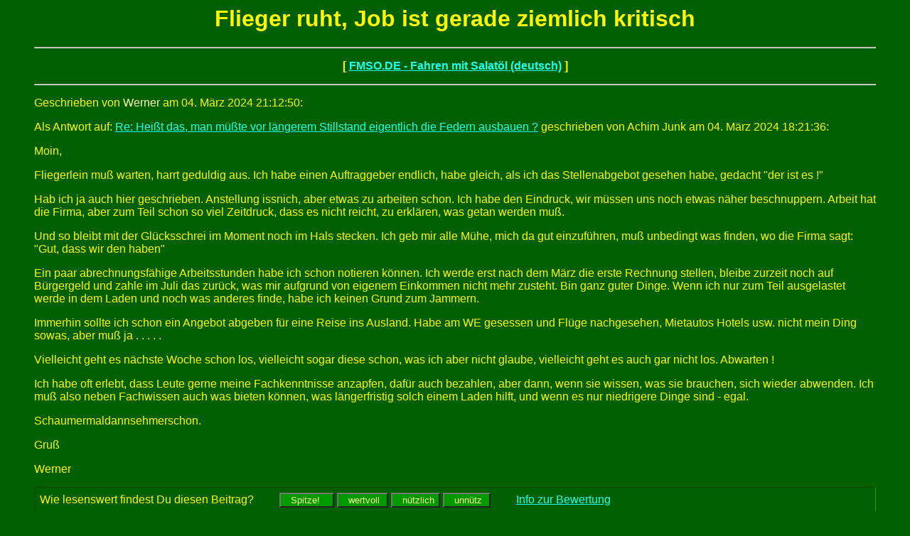

--- FILE ---
content_type: text/html; charset=iso-8859-1
request_url: http://fmso.de/forum/messages/445162.htm
body_size: 6270
content:
<html>
  <head>
    <title>FMSO.DE - Fahren mit Salatöl (deutsch): Flieger ruht, Job ist gerade ziemlich kritisch,  Werner am 04.03.2024 21:12</title>
	  <!-- Anfang Header -->
<meta http-equiv="Content-Type" content="text/html;
charset=iso-8859-1">
<meta http-equiv="expires" content="0">
<meta http-equiv="pragma" content="no-cache">
<meta name="robots" content="all">
<meta name="language" content="Deutsch">
<meta name="description" content="Fahren-Mit-Salatöl-Online">
<meta name="distribution" content="global">
<style type=text/css>
body{ font-family:Arial, Helvetica, sans-serif; }
span.c3 {color: #FFFFAA}
</style>

<!-- Ende Header -->
  </head>
<BODY TEXT="#FFF800" BGCOLOR="#006000" LINK="#20FFEF" VLINK="#8FbC8F" ALINK="#FFFFFF">
<!-- AnfangBanner -->
<!-- EndeBanner -->
	  <!-- Anfang BeitragsseitenKopf -->

<!-- Ende BeitragsseitenKopf -->
<blockquote>
    <center>
      <h1>Flieger ruht, Job ist gerade ziemlich kritisch</h1>
    </center>
<!-- Anfang BeitragsNavigationsLeisteOben -->
<!-- AnfangLinie -->
<center><p><HR></p></center>
<!-- EndeLinie -->
<center><P><B>[ <a href="../index.htm">FMSO.DE - Fahren mit Salatöl (deutsch)</a> ]</B></P></center>
<!-- AnfangLinie -->
<center><p><HR></p></center>
<!-- EndeLinie -->

<!-- Ende BeitragsNavigationsLeisteOben --><p>
Geschrieben von <font color="#FFFFAA"> Werner</font> am 04. März 2024 21:12:50:<p>
Als Antwort auf: <a href="445159.htm">Re: Heißt das, man müßte vor längerem Stillstand eigentlich die Federn ausbauen ?</a> geschrieben von Achim Junk am 04. März 2024 18:21:36:<p>
Moin,<p>
Fliegerlein muß warten, harrt geduldig aus. Ich habe einen Auftraggeber endlich, habe gleich, als ich das Stellenabgebot gesehen habe, gedacht "der ist es !"<p>
Hab ich ja auch hier geschrieben. Anstellung issnich, aber etwas zu arbeiten schon. Ich habe den Eindruck, wir müssen uns noch etwas näher beschnuppern. Arbeit hat die Firma, aber zum Teil schon so viel Zeitdruck, dass es nicht reicht, zu erklären, was getan werden muß.<p>
Und so bleibt mit der Glücksschrei im Moment noch im Hals stecken. Ich geb mir alle Mühe, mich da gut einzuführen, muß unbedingt was finden, wo die Firma sagt: "Gut, dass wir den haben"<p>
Ein paar abrechnungsfähige Arbeitsstunden habe ich schon notieren können. Ich werde erst nach dem März die erste Rechnung stellen, bleibe zurzeit noch auf Bürgergeld und zahle im Juli das zurück, was mir aufgrund von eigenem Einkommen nicht mehr zusteht. Bin ganz guter Dinge. Wenn ich nur zum Teil ausgelastet werde in dem Laden und noch was anderes finde, habe ich keinen Grund zum Jammern.<p>
Immerhin sollte ich schon ein Angebot abgeben für eine Reise ins Ausland. Habe am WE gesessen und Flüge nachgesehen, Mietautos Hotels usw. nicht mein Ding sowas, aber muß ja . . . . .<p>
Vielleicht geht es nächste Woche schon los, vielleicht sogar diese schon, was ich aber nicht glaube, vielleicht geht es auch gar nicht los. Abwarten !<p>
Ich habe oft erlebt, dass Leute gerne meine Fachkenntnisse anzapfen, dafür auch bezahlen, aber dann, wenn sie wissen, was sie brauchen, sich wieder abwenden. Ich muß also neben Fachwissen auch was bieten können, was längerfristig solch einem Laden hilft, und wenn es nur niedrigere Dinge sind - egal.<p>
Schaumermaldannsehmerschon.<p>
Gruß<p>
Werner
<br>

          <!-- Bewertung-->
          <script type="text/javascript" src="/danke.js"></script>
          <form method="get" style="border-style:inset;border-width:1px;border-color:#339900;padding:7px;"
          id="445162" onSubmit="javascript:danke('445162');"
          action="http://suche.fmso.de/cgi-bin/bewertung.cgi">
          Wie lesenswert findest Du diesen Beitrag? &nbsp; &nbsp; &nbsp; &nbsp;
          <input type="button" style="background-color:#009900;color:#ffff99;" onClick="javascript:danke('445162');wert.value='4'; submit();"  name="4" id="vier" value="  Spitze!   ">
          <input type="button" style="background-color:#009900;color:#ffff99;" onClick="javascript:danke('445162');wert.value='3'; submit();"  name="3" id="drei" value="  wertvoll ">
          <input type="button" style="background-color:#009900;color:#ffff99;" onClick="javascript:danke('445162');wert.value='2'; submit();"  name="2" id="zwei" value="  nützlich">
          <input type="button" style="background-color:#009900;color:#ffff99;" onClick="javascript:danke('445162');wert.value='1'; submit();"  name="1" id="eins" value="  unnütz ">
          <input type="hidden" name="beitrag" value="445162">
          <input type="hidden" name="wert" value="">
          &nbsp; &nbsp; &nbsp; &nbsp;
          <a href="http://fmso.de/hilfe/bewertung.html" target="_blank">Info zur Bewertung</a>
          </form>
          <!-- /Bewertung-->

<br><!-- AnfangLinie -->
<center><p><HR></p></center>
<!-- EndeLinie -->
<form method=POST action="http://fmso.de/cgi-bin/forum/programm/forum.cgi">
<input type=hidden name="Phase" value="formular">
<input type=hidden name="Nummer" value="">
<input type=hidden name="followup" value="445131,445145,445146,445147,445148,445154,445157,445159,445162">
<input type=hidden name="origname" value=" Werner">
<input type=hidden name="origsubject" value="Flieger ruht, Job ist gerade ziemlich kritisch">
<input type=hidden name="origdate" value="04. März 2024 21:12:50">
<input type=hidden name="subject" value="Re: Flieger ruht, Job ist gerade ziemlich kritisch">
<input type="submit" name="abschicken" value="Antwort schreiben"> 
</form> 
<br><!-- AnfangLinie -->
<center><p><HR></p></center>
<!-- EndeLinie --><p>
<a name="followups"><B>Antworten:</B></a><br>
<ul><!--insert: 445162-->
<!--top: 445164--><li><a href="445164.htm">Re: Flieger ruht, Job ist gerade ziemlich kritisch</a> <b>Achim Junk</b> <i>05.03.2024 07:00</i>
(<!--responses: 445164-->0)
<ul><!--insert: 445164-->
</ul><!--end: 445164-->
</ul><!--end: 445162-->
<!-- Anfang BeitragsNavigationsLeisteUnten -->
<!-- AnfangLinie -->
<center><p><HR></p></center>
<!-- EndeLinie -->
<center><P><B>[ <a href="../index.htm">FMSO.DE - Fahren mit Salatöl (deutsch)</a> ]</B></P></center>
<!-- AnfangLinie -->
<center><p><HR></p></center>
<!-- EndeLinie -->

<!-- Ende BeitragsNavigationsLeisteUnten -->
</blockquote>
	  <!-- Anfang BeitragsseitenFuss -->

<!-- Ende BeitragsseitenFuss -->

</body>
</html>

--- FILE ---
content_type: text/javascript
request_url: http://fmso.de/danke.js
body_size: 713
content:
function danke(beitrag) {
    with (document.getElementById(beitrag))
    {
        with (elements['eins'])         {
            value = 'Danke';
            disabled=true;
            style.backgroundColor = "#006600";
        }
        with (elements['zwei'])         {
            value = 'Danke';
            disabled=true;
            style.backgroundColor = "#006600";
        }
        with (elements['drei'])         {
            value = 'Danke';
            disabled=true;
            style.backgroundColor = "#006600";
        }
        with (elements['vier'])         {
            value = 'Danke';
            disabled=true;
            style.backgroundColor = "#006600";
        }
    }
return;
}

